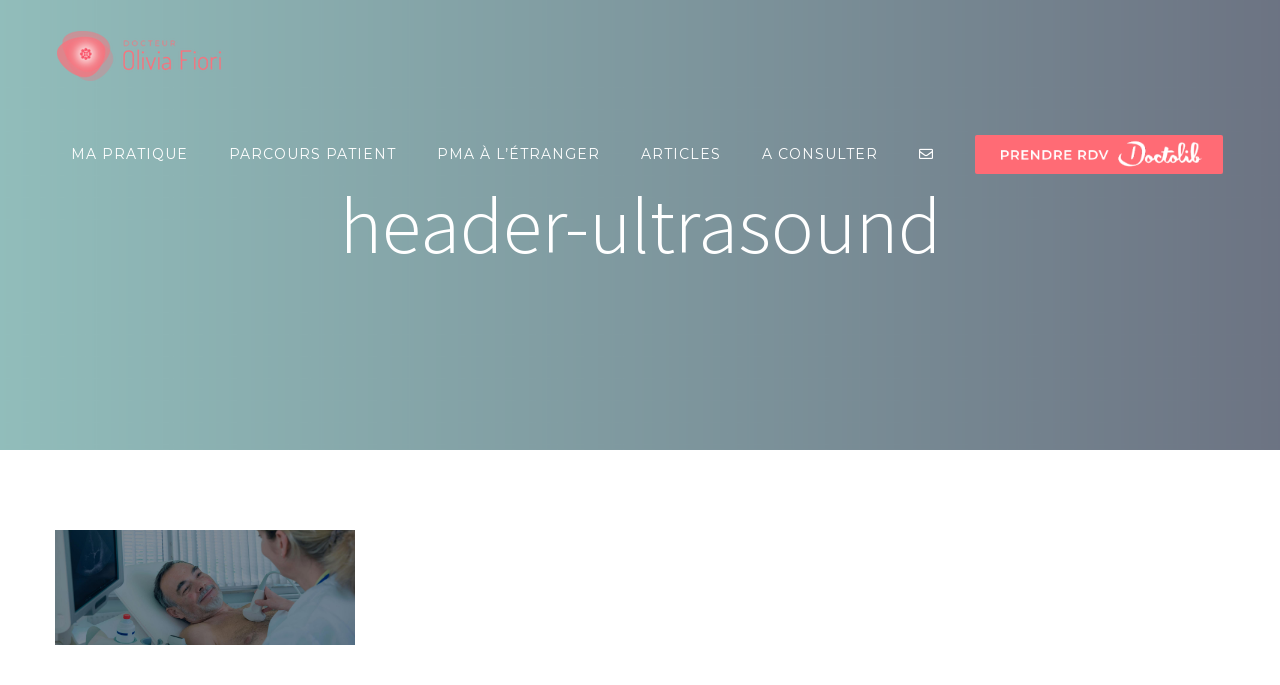

--- FILE ---
content_type: text/html; charset=UTF-8
request_url: https://docteur-olivia-fiori.fr/header-ultrasound/
body_size: 11949
content:

<!DOCTYPE html>
<html class="avada-html-layout-wide avada-html-header-position-top avada-header-color-not-opaque" dir="ltr" lang="fr-FR"
	prefix="og: https://ogp.me/ns#"  prefix="og: http://ogp.me/ns# fb: http://ogp.me/ns/fb#">
<head>
	<meta http-equiv="X-UA-Compatible" content="IE=edge" />
	<meta http-equiv="Content-Type" content="text/html; charset=utf-8"/>
	<meta name="viewport" content="width=device-width, initial-scale=1" />
	<title>header-ultrasound | Docteur Olivia Fiori</title>

		<!-- All in One SEO 4.3.5.1 - aioseo.com -->
		<meta name="robots" content="max-image-preview:large" />
		<link rel="canonical" href="https://docteur-olivia-fiori.fr/header-ultrasound/" />
		<meta name="generator" content="All in One SEO (AIOSEO) 4.3.5.1 " />
		<meta property="og:locale" content="fr_FR" />
		<meta property="og:site_name" content="Docteur Olivia Fiori  | Spécialiste PMA sur Vitry-sur-Seine" />
		<meta property="og:type" content="article" />
		<meta property="og:title" content="header-ultrasound | Docteur Olivia Fiori" />
		<meta property="og:url" content="https://docteur-olivia-fiori.fr/header-ultrasound/" />
		<meta property="article:published_time" content="2016-01-16T17:13:45+00:00" />
		<meta property="article:modified_time" content="2016-01-16T17:13:45+00:00" />
		<meta name="twitter:card" content="summary" />
		<meta name="twitter:title" content="header-ultrasound | Docteur Olivia Fiori" />
		<script type="application/ld+json" class="aioseo-schema">
			{"@context":"https:\/\/schema.org","@graph":[{"@type":"BreadcrumbList","@id":"https:\/\/docteur-olivia-fiori.fr\/header-ultrasound\/#breadcrumblist","itemListElement":[{"@type":"ListItem","@id":"https:\/\/docteur-olivia-fiori.fr\/#listItem","position":1,"item":{"@type":"WebPage","@id":"https:\/\/docteur-olivia-fiori.fr\/","name":"Accueil","description":"Sp\u00e9cialiste PMA sur Vitry-sur-Seine","url":"https:\/\/docteur-olivia-fiori.fr\/"},"nextItem":"https:\/\/docteur-olivia-fiori.fr\/header-ultrasound\/#listItem"},{"@type":"ListItem","@id":"https:\/\/docteur-olivia-fiori.fr\/header-ultrasound\/#listItem","position":2,"item":{"@type":"WebPage","@id":"https:\/\/docteur-olivia-fiori.fr\/header-ultrasound\/","name":"header-ultrasound","url":"https:\/\/docteur-olivia-fiori.fr\/header-ultrasound\/"},"previousItem":"https:\/\/docteur-olivia-fiori.fr\/#listItem"}]},{"@type":"ItemPage","@id":"https:\/\/docteur-olivia-fiori.fr\/header-ultrasound\/#itempage","url":"https:\/\/docteur-olivia-fiori.fr\/header-ultrasound\/","name":"header-ultrasound | Docteur Olivia Fiori","inLanguage":"fr-FR","isPartOf":{"@id":"https:\/\/docteur-olivia-fiori.fr\/#website"},"breadcrumb":{"@id":"https:\/\/docteur-olivia-fiori.fr\/header-ultrasound\/#breadcrumblist"},"author":{"@id":"https:\/\/docteur-olivia-fiori.fr\/author\/mediglobal\/#author"},"creator":{"@id":"https:\/\/docteur-olivia-fiori.fr\/author\/mediglobal\/#author"},"datePublished":"2016-01-16T17:13:45+01:00","dateModified":"2016-01-16T17:13:45+01:00"},{"@type":"Organization","@id":"https:\/\/docteur-olivia-fiori.fr\/#organization","name":"Docteur Olivia Fiori","url":"https:\/\/docteur-olivia-fiori.fr\/","logo":{"@type":"ImageObject","url":"https:\/\/docteur-olivia-fiori.fr\/wp-content\/uploads\/2020\/04\/Logo-footer@2x.png","@id":"https:\/\/docteur-olivia-fiori.fr\/#organizationLogo","width":430,"height":508,"caption":"Docteur Olivia Fiori sp\u00e9cialiste PMA sur Vitry."},"image":{"@id":"https:\/\/docteur-olivia-fiori.fr\/#organizationLogo"}},{"@type":"Person","@id":"https:\/\/docteur-olivia-fiori.fr\/author\/mediglobal\/#author","url":"https:\/\/docteur-olivia-fiori.fr\/author\/mediglobal\/","name":"MEDIGLOBAL","image":{"@type":"ImageObject","@id":"https:\/\/docteur-olivia-fiori.fr\/header-ultrasound\/#authorImage","url":"https:\/\/secure.gravatar.com\/avatar\/a733b514396c2088367cbbf9f85316c0?s=96&d=mm&r=g","width":96,"height":96,"caption":"MEDIGLOBAL"}},{"@type":"WebSite","@id":"https:\/\/docteur-olivia-fiori.fr\/#website","url":"https:\/\/docteur-olivia-fiori.fr\/","name":"Docteur Olivia Fiori","description":"Sp\u00e9cialiste PMA sur Vitry-sur-Seine","inLanguage":"fr-FR","publisher":{"@id":"https:\/\/docteur-olivia-fiori.fr\/#organization"}}]}
		</script>
		<!-- All in One SEO -->

<link rel='dns-prefetch' href='//s.w.org' />
<link rel="alternate" type="application/rss+xml" title="Docteur Olivia Fiori  &raquo; Flux" href="https://docteur-olivia-fiori.fr/feed/" />
<link rel="alternate" type="application/rss+xml" title="Docteur Olivia Fiori  &raquo; Flux des commentaires" href="https://docteur-olivia-fiori.fr/comments/feed/" />
		
		
		
		
				<link rel="alternate" type="application/rss+xml" title="Docteur Olivia Fiori  &raquo; header-ultrasound Flux des commentaires" href="https://docteur-olivia-fiori.fr/feed/?attachment_id=258" />

		<meta property="og:title" content="header-ultrasound"/>
		<meta property="og:type" content="article"/>
		<meta property="og:url" content="https://docteur-olivia-fiori.fr/header-ultrasound/"/>
		<meta property="og:site_name" content="Docteur Olivia Fiori "/>
		<meta property="og:description" content=""/>

									<meta property="og:image" content="https://docteur-olivia-fiori.fr/wp-content/uploads/2020/04/Docteur_Fiori_Gynecologue_PMA.png"/>
									<script type="text/javascript">
			window._wpemojiSettings = {"baseUrl":"https:\/\/s.w.org\/images\/core\/emoji\/13.1.0\/72x72\/","ext":".png","svgUrl":"https:\/\/s.w.org\/images\/core\/emoji\/13.1.0\/svg\/","svgExt":".svg","source":{"concatemoji":"https:\/\/docteur-olivia-fiori.fr\/wp-includes\/js\/wp-emoji-release.min.js?ver=5.8.12"}};
			!function(e,a,t){var n,r,o,i=a.createElement("canvas"),p=i.getContext&&i.getContext("2d");function s(e,t){var a=String.fromCharCode;p.clearRect(0,0,i.width,i.height),p.fillText(a.apply(this,e),0,0);e=i.toDataURL();return p.clearRect(0,0,i.width,i.height),p.fillText(a.apply(this,t),0,0),e===i.toDataURL()}function c(e){var t=a.createElement("script");t.src=e,t.defer=t.type="text/javascript",a.getElementsByTagName("head")[0].appendChild(t)}for(o=Array("flag","emoji"),t.supports={everything:!0,everythingExceptFlag:!0},r=0;r<o.length;r++)t.supports[o[r]]=function(e){if(!p||!p.fillText)return!1;switch(p.textBaseline="top",p.font="600 32px Arial",e){case"flag":return s([127987,65039,8205,9895,65039],[127987,65039,8203,9895,65039])?!1:!s([55356,56826,55356,56819],[55356,56826,8203,55356,56819])&&!s([55356,57332,56128,56423,56128,56418,56128,56421,56128,56430,56128,56423,56128,56447],[55356,57332,8203,56128,56423,8203,56128,56418,8203,56128,56421,8203,56128,56430,8203,56128,56423,8203,56128,56447]);case"emoji":return!s([10084,65039,8205,55357,56613],[10084,65039,8203,55357,56613])}return!1}(o[r]),t.supports.everything=t.supports.everything&&t.supports[o[r]],"flag"!==o[r]&&(t.supports.everythingExceptFlag=t.supports.everythingExceptFlag&&t.supports[o[r]]);t.supports.everythingExceptFlag=t.supports.everythingExceptFlag&&!t.supports.flag,t.DOMReady=!1,t.readyCallback=function(){t.DOMReady=!0},t.supports.everything||(n=function(){t.readyCallback()},a.addEventListener?(a.addEventListener("DOMContentLoaded",n,!1),e.addEventListener("load",n,!1)):(e.attachEvent("onload",n),a.attachEvent("onreadystatechange",function(){"complete"===a.readyState&&t.readyCallback()})),(n=t.source||{}).concatemoji?c(n.concatemoji):n.wpemoji&&n.twemoji&&(c(n.twemoji),c(n.wpemoji)))}(window,document,window._wpemojiSettings);
		</script>
		<style type="text/css">
img.wp-smiley,
img.emoji {
	display: inline !important;
	border: none !important;
	box-shadow: none !important;
	height: 1em !important;
	width: 1em !important;
	margin: 0 .07em !important;
	vertical-align: -0.1em !important;
	background: none !important;
	padding: 0 !important;
}
</style>
	<link rel='stylesheet' id='rs-plugin-settings-css'  href='https://docteur-olivia-fiori.fr/wp-content/plugins/revslider/public/assets/css/rs6.css?ver=6.2.2' type='text/css' media='all' />
<style id='rs-plugin-settings-inline-css' type='text/css'>
#rs-demo-id {}
</style>
<link rel='stylesheet' id='avada-stylesheet-css'  href='https://docteur-olivia-fiori.fr/wp-content/themes/Avada/assets/css/style.min.css?ver=6.2.2' type='text/css' media='all' />
<!--[if IE]>
<link rel='stylesheet' id='avada-IE-css'  href='https://docteur-olivia-fiori.fr/wp-content/themes/Avada/assets/css/ie.min.css?ver=6.2.2' type='text/css' media='all' />
<style id='avada-IE-inline-css' type='text/css'>
.avada-select-parent .select-arrow{background-color:rgba(255,255,255,0)}
.select-arrow{background-color:rgba(255,255,255,0)}
</style>
<![endif]-->
<link rel='stylesheet' id='fusion-dynamic-css-css'  href='https://docteur-olivia-fiori.fr/wp-content/uploads/fusion-styles/b6571073508318b85698414b9c807121.min.css?ver=2.2.2' type='text/css' media='all' />
<script type='text/javascript' src='https://docteur-olivia-fiori.fr/wp-includes/js/jquery/jquery.min.js?ver=3.6.0' id='jquery-core-js'></script>
<script type='text/javascript' src='https://docteur-olivia-fiori.fr/wp-includes/js/jquery/jquery-migrate.min.js?ver=3.3.2' id='jquery-migrate-js'></script>
<script type='text/javascript' src='https://docteur-olivia-fiori.fr/wp-content/plugins/revslider/public/assets/js/rbtools.min.js?ver=6.0' id='tp-tools-js'></script>
<script type='text/javascript' src='https://docteur-olivia-fiori.fr/wp-content/plugins/revslider/public/assets/js/rs6.min.js?ver=6.2.2' id='revmin-js'></script>
<script type='text/javascript' id='wpgmza_data-js-extra'>
/* <![CDATA[ */
var wpgmza_google_api_status = {"message":"User consent not given","code":"USER_CONSENT_NOT_GIVEN"};
/* ]]> */
</script>
<script type='text/javascript' src='https://docteur-olivia-fiori.fr/wp-content/plugins/wp-google-maps/wpgmza_data.js?ver=5.8.12' id='wpgmza_data-js'></script>
<link rel="https://api.w.org/" href="https://docteur-olivia-fiori.fr/wp-json/" /><link rel="alternate" type="application/json" href="https://docteur-olivia-fiori.fr/wp-json/wp/v2/media/258" /><link rel="EditURI" type="application/rsd+xml" title="RSD" href="https://docteur-olivia-fiori.fr/xmlrpc.php?rsd" />
<link rel="wlwmanifest" type="application/wlwmanifest+xml" href="https://docteur-olivia-fiori.fr/wp-includes/wlwmanifest.xml" /> 
<meta name="generator" content="WordPress 5.8.12" />
<link rel='shortlink' href='https://docteur-olivia-fiori.fr/?p=258' />
<link rel="alternate" type="application/json+oembed" href="https://docteur-olivia-fiori.fr/wp-json/oembed/1.0/embed?url=https%3A%2F%2Fdocteur-olivia-fiori.fr%2Fheader-ultrasound%2F" />
<link rel="alternate" type="text/xml+oembed" href="https://docteur-olivia-fiori.fr/wp-json/oembed/1.0/embed?url=https%3A%2F%2Fdocteur-olivia-fiori.fr%2Fheader-ultrasound%2F&#038;format=xml" />
<style type="text/css" id="css-fb-visibility">@media screen and (max-width: 640px){body:not(.fusion-builder-ui-wireframe) .fusion-no-small-visibility{display:none !important;}}@media screen and (min-width: 641px) and (max-width: 1024px){body:not(.fusion-builder-ui-wireframe) .fusion-no-medium-visibility{display:none !important;}}@media screen and (min-width: 1025px){body:not(.fusion-builder-ui-wireframe) .fusion-no-large-visibility{display:none !important;}}</style><style type="text/css">.recentcomments a{display:inline !important;padding:0 !important;margin:0 !important;}</style><meta name="generator" content="Powered by Slider Revolution 6.2.2 - responsive, Mobile-Friendly Slider Plugin for WordPress with comfortable drag and drop interface." />
<link rel="icon" href="https://docteur-olivia-fiori.fr/wp-content/uploads/2020/04/cropped-Docteur_Fiori_Gynécologue_PMA-32x32.jpg" sizes="32x32" />
<link rel="icon" href="https://docteur-olivia-fiori.fr/wp-content/uploads/2020/04/cropped-Docteur_Fiori_Gynécologue_PMA-192x192.jpg" sizes="192x192" />
<link rel="apple-touch-icon" href="https://docteur-olivia-fiori.fr/wp-content/uploads/2020/04/cropped-Docteur_Fiori_Gynécologue_PMA-180x180.jpg" />
<meta name="msapplication-TileImage" content="https://docteur-olivia-fiori.fr/wp-content/uploads/2020/04/cropped-Docteur_Fiori_Gynécologue_PMA-270x270.jpg" />
<script type="text/javascript">function setREVStartSize(e){			
			try {								
				var pw = document.getElementById(e.c).parentNode.offsetWidth,
					newh;
				pw = pw===0 || isNaN(pw) ? window.innerWidth : pw;
				e.tabw = e.tabw===undefined ? 0 : parseInt(e.tabw);
				e.thumbw = e.thumbw===undefined ? 0 : parseInt(e.thumbw);
				e.tabh = e.tabh===undefined ? 0 : parseInt(e.tabh);
				e.thumbh = e.thumbh===undefined ? 0 : parseInt(e.thumbh);
				e.tabhide = e.tabhide===undefined ? 0 : parseInt(e.tabhide);
				e.thumbhide = e.thumbhide===undefined ? 0 : parseInt(e.thumbhide);
				e.mh = e.mh===undefined || e.mh=="" || e.mh==="auto" ? 0 : parseInt(e.mh,0);		
				if(e.layout==="fullscreen" || e.l==="fullscreen") 						
					newh = Math.max(e.mh,window.innerHeight);				
				else{					
					e.gw = Array.isArray(e.gw) ? e.gw : [e.gw];
					for (var i in e.rl) if (e.gw[i]===undefined || e.gw[i]===0) e.gw[i] = e.gw[i-1];					
					e.gh = e.el===undefined || e.el==="" || (Array.isArray(e.el) && e.el.length==0)? e.gh : e.el;
					e.gh = Array.isArray(e.gh) ? e.gh : [e.gh];
					for (var i in e.rl) if (e.gh[i]===undefined || e.gh[i]===0) e.gh[i] = e.gh[i-1];
										
					var nl = new Array(e.rl.length),
						ix = 0,						
						sl;					
					e.tabw = e.tabhide>=pw ? 0 : e.tabw;
					e.thumbw = e.thumbhide>=pw ? 0 : e.thumbw;
					e.tabh = e.tabhide>=pw ? 0 : e.tabh;
					e.thumbh = e.thumbhide>=pw ? 0 : e.thumbh;					
					for (var i in e.rl) nl[i] = e.rl[i]<window.innerWidth ? 0 : e.rl[i];
					sl = nl[0];									
					for (var i in nl) if (sl>nl[i] && nl[i]>0) { sl = nl[i]; ix=i;}															
					var m = pw>(e.gw[ix]+e.tabw+e.thumbw) ? 1 : (pw-(e.tabw+e.thumbw)) / (e.gw[ix]);					

					newh =  (e.type==="carousel" && e.justify==="true" ? e.gh[ix] : (e.gh[ix] * m)) + (e.tabh + e.thumbh);
				}			
				
				if(window.rs_init_css===undefined) window.rs_init_css = document.head.appendChild(document.createElement("style"));					
				document.getElementById(e.c).height = newh;
				window.rs_init_css.innerHTML += "#"+e.c+"_wrapper { height: "+newh+"px }";				
			} catch(e){
				console.log("Failure at Presize of Slider:" + e)
			}					   
		  };</script>
		<script type="text/javascript">
			var doc = document.documentElement;
			doc.setAttribute( 'data-useragent', navigator.userAgent );
		</script>
		
	</head>

<body data-rsssl=1 class="attachment attachment-template-default single single-attachment postid-258 attachmentid-258 attachment-jpeg fusion-image-hovers fusion-pagination-sizing fusion-button_size-xlarge fusion-button_type-flat fusion-button_span-yes avada-image-rollover-circle-yes avada-image-rollover-yes avada-image-rollover-direction-center_vertical fusion-body ltr fusion-sticky-header no-tablet-sticky-header no-mobile-sticky-header fusion-disable-outline fusion-sub-menu-fade mobile-logo-pos-left layout-wide-mode avada-has-boxed-modal-shadow-none layout-scroll-offset-full avada-has-zero-margin-offset-top fusion-top-header menu-text-align-center mobile-menu-design-modern fusion-show-pagination-text fusion-header-layout-v1 avada-responsive avada-footer-fx-none avada-menu-highlight-style-bar fusion-search-form-classic fusion-main-menu-search-dropdown fusion-avatar-square avada-dropdown-styles avada-blog-layout-grid avada-blog-archive-layout-grid avada-header-shadow-no avada-menu-icon-position-left avada-has-megamenu-shadow avada-has-mainmenu-dropdown-divider avada-has-header-100-width avada-has-pagetitle-bg-full avada-has-100-footer avada-has-breadcrumb-mobile-hidden avada-has-titlebar-bar_and_content avada-has-header-bg-image avada-header-bg-repeat avada-has-header-bg-parallax avada-has-pagination-padding avada-flyout-menu-direction-fade avada-ec-views-v1" >
		<a class="skip-link screen-reader-text" href="#content">Skip to content</a>

	<div id="boxed-wrapper">
		<div class="fusion-sides-frame"></div>
		<div id="wrapper" class="fusion-wrapper">
			<div id="home" style="position:relative;top:-1px;"></div>
			
			<header class="fusion-header-wrapper">
				<div class="fusion-header-v1 fusion-logo-alignment fusion-logo-left fusion-sticky-menu- fusion-sticky-logo-1 fusion-mobile-logo-  fusion-mobile-menu-design-modern">
					<div class="fusion-header-sticky-height"></div>
<div class="fusion-header">
	<div class="fusion-row">
					<div class="fusion-logo" data-margin-top="31px" data-margin-bottom="31px" data-margin-left="0px" data-margin-right="0px">
			<a class="fusion-logo-link"  href="https://docteur-olivia-fiori.fr/" >

						<!-- standard logo -->
			<img src="https://docteur-olivia-fiori.fr/wp-content/uploads/2020/04/Docteur_Fiori_Gynecologue_PMA.png" srcset="https://docteur-olivia-fiori.fr/wp-content/uploads/2020/04/Docteur_Fiori_Gynecologue_PMA.png 1x, https://docteur-olivia-fiori.fr/wp-content/uploads/2020/04/Docteur_Fiori_specialiste_PMA.png 2x" width="164" height="50" style="max-height:50px;height:auto;" alt="Docteur Olivia Fiori  Logo" data-retina_logo_url="https://docteur-olivia-fiori.fr/wp-content/uploads/2020/04/Docteur_Fiori_specialiste_PMA.png" class="fusion-standard-logo" />

			
											<!-- sticky header logo -->
				<img src="https://docteur-olivia-fiori.fr/wp-content/uploads/2020/04/Docteur_Fiori_Gynecologue_PMA.png" srcset="https://docteur-olivia-fiori.fr/wp-content/uploads/2020/04/Docteur_Fiori_Gynecologue_PMA.png 1x, https://docteur-olivia-fiori.fr/wp-content/uploads/2020/04/Docteur_Fiori_specialiste_PMA.png 2x" width="164" height="50" style="max-height:50px;height:auto;" alt="Docteur Olivia Fiori  Logo" data-retina_logo_url="https://docteur-olivia-fiori.fr/wp-content/uploads/2020/04/Docteur_Fiori_specialiste_PMA.png" class="fusion-sticky-logo" />
					</a>
		</div>		<nav class="fusion-main-menu" aria-label="Main Menu"><ul id="menu-health-main-menu" class="fusion-menu"><li  id="menu-item-1015"  class="menu-item menu-item-type-custom menu-item-object-custom menu-item-has-children menu-item-1015 fusion-dropdown-menu"  data-item-id="1015"><a  href="#" class="fusion-bar-highlight"><span class="menu-text">MA PRATIQUE</span></a><ul class="sub-menu"><li  id="menu-item-1018"  class="menu-item menu-item-type-post_type menu-item-object-page menu-item-1018 fusion-dropdown-submenu" ><a  href="https://docteur-olivia-fiori.fr/presentation-du-medecin/" class="fusion-bar-highlight"><span>Présentation du Médecin</span></a></li><li  id="menu-item-1017"  class="menu-item menu-item-type-post_type menu-item-object-page menu-item-1017 fusion-dropdown-submenu" ><a  href="https://docteur-olivia-fiori.fr/presentation-de-lactivite/" class="fusion-bar-highlight"><span>Présentation de l’activité</span></a></li><li  id="menu-item-1016"  class="menu-item menu-item-type-post_type menu-item-object-page menu-item-1016 fusion-dropdown-submenu" ><a  href="https://docteur-olivia-fiori.fr/le-cabinet-de-consultation/" class="fusion-bar-highlight"><span>Le cabinet de consultation</span></a></li><li  id="menu-item-2091"  class="menu-item menu-item-type-post_type menu-item-object-page menu-item-has-children menu-item-2091 fusion-dropdown-submenu" ><a  href="https://docteur-olivia-fiori.fr/venir-en-consultation/" class="fusion-bar-highlight"><span>Venir en consultation</span></a><ul class="sub-menu"><li  id="menu-item-2194"  class="menu-item menu-item-type-custom menu-item-object-custom menu-item-2194" ><a  href="https://docteur-olivia-fiori.fr/wp-content/uploads/2020/09/Questionnair-patient.pdf" class="fusion-bar-highlight"><span><span class="fusion-megamenu-icon"><i class="glyphicon fa-tasks fas"></i></span>Télécharger questionnaire de première consultation</span></a></li></ul></li></ul></li><li  id="menu-item-1019"  class="menu-item menu-item-type-custom menu-item-object-custom menu-item-has-children menu-item-1019 fusion-dropdown-menu"  data-item-id="1019"><a  href="#" class="fusion-bar-highlight"><span class="menu-text">PARCOURS PATIENT</span></a><ul class="sub-menu"><li  id="menu-item-1024"  class="menu-item menu-item-type-post_type menu-item-object-page menu-item-has-children menu-item-1024 fusion-dropdown-submenu" ><a  href="https://docteur-olivia-fiori.fr/exploration-du-couple-infertile/" class="fusion-bar-highlight"><span>Exploration du couple infertile</span></a><ul class="sub-menu"><li  id="menu-item-1408"  class="menu-item menu-item-type-post_type menu-item-object-page menu-item-1408" ><a  href="https://docteur-olivia-fiori.fr/exploration-feminine/" class="fusion-bar-highlight"><span><span class="fusion-megamenu-icon"><i class="glyphicon fa-venus fas"></i></span>exploration-feminine</span></a></li><li  id="menu-item-1409"  class="menu-item menu-item-type-post_type menu-item-object-page menu-item-1409" ><a  href="https://docteur-olivia-fiori.fr/exploration-masculine/" class="fusion-bar-highlight"><span><span class="fusion-megamenu-icon"><i class="glyphicon fa-mars fas"></i></span>Exploration masculine</span></a></li></ul></li><li  id="menu-item-1248"  class="menu-item menu-item-type-post_type menu-item-object-page menu-item-1248 fusion-dropdown-submenu" ><a  href="https://docteur-olivia-fiori.fr/etapes-de-la-prise-en-charge/" class="fusion-bar-highlight"><span>Etapes de la prise en charge</span></a></li><li  id="menu-item-1621"  class="menu-item menu-item-type-custom menu-item-object-custom menu-item-has-children menu-item-1621 fusion-dropdown-submenu" ><a  href="#" class="fusion-bar-highlight"><span>Traitements de l’infertilité</span></a><ul class="sub-menu"><li  id="menu-item-1614"  class="menu-item menu-item-type-post_type menu-item-object-page menu-item-has-children menu-item-1614" ><a  href="https://docteur-olivia-fiori.fr/les-differentes-molecules-utilisees/" class="fusion-bar-highlight"><span>Les molécules</span></a><ul class="sub-menu"><li  id="menu-item-1620"  class="menu-item menu-item-type-post_type menu-item-object-page menu-item-1620" ><a  href="https://docteur-olivia-fiori.fr/tutoriel-prise-des-traitements/" class="fusion-bar-highlight"><span>Modalités d&rsquo;administration</span></a></li></ul></li><li  id="menu-item-1827"  class="menu-item menu-item-type-post_type menu-item-object-page menu-item-1827" ><a  href="https://docteur-olivia-fiori.fr/stimulation-ovarienne/" class="fusion-bar-highlight"><span>Stimulation ovarienne</span></a></li><li  id="menu-item-1866"  class="menu-item menu-item-type-post_type menu-item-object-page menu-item-1866" ><a  href="https://docteur-olivia-fiori.fr/insemination-intra-uterine/" class="fusion-bar-highlight"><span>Insémination intra utérine</span></a></li><li  id="menu-item-1843"  class="menu-item menu-item-type-post_type menu-item-object-page menu-item-1843" ><a  href="https://docteur-olivia-fiori.fr/fecondation-in-vitro/" class="fusion-bar-highlight"><span>Fécondation in Vitro</span></a></li><li  id="menu-item-1828"  class="menu-item menu-item-type-post_type menu-item-object-page menu-item-1828" ><a  href="https://docteur-olivia-fiori.fr/transfert-dembryons-congeles/" class="fusion-bar-highlight"><span>Transfert d’embryons congelés</span></a></li></ul></li><li  id="menu-item-1021"  class="menu-item menu-item-type-post_type menu-item-object-page menu-item-has-children menu-item-1021 fusion-dropdown-submenu" ><a  href="https://docteur-olivia-fiori.fr/reunions-dinformations/" class="fusion-bar-highlight"><span>Réunions d’informations</span></a><ul class="sub-menu"><li  id="menu-item-1608"  class="menu-item menu-item-type-custom menu-item-object-custom menu-item-1608" ><a  href="https://forms.office.com/Pages/ResponsePage.aspx?id=Kd5a6PUcHEGjOGrusukMjE2uEFELyv5KrawiQamiHhJUMVo2U0lEMVg2NUk1V1FMNU5KNTYwUkc2QyQlQCN0PWcu&#038;qrcode=true" class="fusion-bar-highlight"><span><span class="fusion-megamenu-icon"><i class="glyphicon fa-user-check fas"></i></span>Inscription réunions d&rsquo;informations</span></a></li></ul></li><li  id="menu-item-1020"  class="menu-item menu-item-type-post_type menu-item-object-page menu-item-1020 fusion-dropdown-submenu" ><a  href="https://docteur-olivia-fiori.fr/f-a-q/" class="fusion-bar-highlight"><span>F.A.Q</span></a></li></ul></li><li  id="menu-item-2621"  class="menu-item menu-item-type-custom menu-item-object-custom menu-item-has-children menu-item-2621 fusion-dropdown-menu"  data-item-id="2621"><a  href="#" class="fusion-bar-highlight"><span class="menu-text">PMA À L&rsquo;ÉTRANGER</span></a><ul class="sub-menu"><li  id="menu-item-2624"  class="menu-item menu-item-type-post_type menu-item-object-page menu-item-2624 fusion-dropdown-submenu" ><a  href="https://docteur-olivia-fiori.fr/pma-a-letranger/" class="fusion-bar-highlight"><span>Une pratique légale élargie</span></a></li><li  id="menu-item-2623"  class="menu-item menu-item-type-post_type menu-item-object-page menu-item-2623 fusion-dropdown-submenu" ><a  href="https://docteur-olivia-fiori.fr/pma-ce-que-dit-la-loi/" class="fusion-bar-highlight"><span>Ce que dit la loi</span></a></li><li  id="menu-item-2622"  class="menu-item menu-item-type-post_type menu-item-object-page menu-item-2622 fusion-dropdown-submenu" ><a  href="https://docteur-olivia-fiori.fr/remboursement-des-soins-damp-realises-a-letranger/" class="fusion-bar-highlight"><span>Remboursement des soins</span></a></li></ul></li><li  id="menu-item-16"  class="menu-item menu-item-type-post_type menu-item-object-page menu-item-16"  data-item-id="16"><a  href="https://docteur-olivia-fiori.fr/articles/" class="fusion-bar-highlight"><span class="menu-text">ARTICLES</span></a></li><li  id="menu-item-1622"  class="menu-item menu-item-type-custom menu-item-object-custom menu-item-has-children menu-item-1622 fusion-dropdown-menu"  data-item-id="1622"><a  href="#" class="fusion-bar-highlight"><span class="menu-text">A CONSULTER</span></a><ul class="sub-menu"><li  id="menu-item-1027"  class="menu-item menu-item-type-post_type menu-item-object-page menu-item-1027 fusion-dropdown-submenu" ><a  href="https://docteur-olivia-fiori.fr/lien-utiles/" class="fusion-bar-highlight"><span><span class="fusion-megamenu-icon"><i class="glyphicon fa-link fas"></i></span>LIENS UTILES</span></a></li><li  id="menu-item-1625"  class="menu-item menu-item-type-post_type menu-item-object-page menu-item-1625 fusion-dropdown-submenu" ><a  href="https://docteur-olivia-fiori.fr/documents-a-telecharger/" class="fusion-bar-highlight"><span><span class="fusion-megamenu-icon"><i class="glyphicon fa-file-pdf fas"></i></span>PDF À TÉLÉCHARGER</span></a></li></ul></li><li  id="menu-item-1028"  class="menu-item menu-item-type-post_type menu-item-object-page menu-item-1028"  data-item-id="1028"><a  href="https://docteur-olivia-fiori.fr/make-appointment/" class="fusion-bar-highlight"><span class="menu-text"><i class="fa fa-envelope-o" aria-hidden="true"></i></span></a></li><li  id="menu-item-1172"  class="menu-item menu-item-type-custom menu-item-object-custom menu-item-1172"  data-item-id="1172"><a  href="https://www.doctolib.fr/gynecologue-obstetricien/vitry-sur-seine/olivia-fiori" class="fusion-bar-highlight"><span class="menu-text"><img src="https://docteur-olivia-fiori.fr/wp-content/uploads/2020/05/RDV_doctolib_bt.png" width="" style="padding-right: 0px; border-radius: 2px;" /></span></a></li></ul></nav>	<div class="fusion-mobile-menu-icons">
							<a href="#" class="fusion-icon fusion-icon-bars" aria-label="Toggle mobile menu" aria-expanded="false"></a>
		
		
		
			</div>

<nav class="fusion-mobile-nav-holder fusion-mobile-menu-text-align-left" aria-label="Main Menu Mobile"></nav>

					</div>
</div>
				</div>
				<div class="fusion-clearfix"></div>
			</header>
						
			
		<div id="sliders-container">
					</div>
				
			
			<div class="avada-page-titlebar-wrapper">
				<div class="fusion-page-title-bar fusion-page-title-bar-breadcrumbs fusion-page-title-bar-center">
	<div class="fusion-page-title-row">
		<div class="fusion-page-title-wrapper">
			<div class="fusion-page-title-captions">

																			<h1 class="entry-title">header-ultrasound</h1>

									
													
			</div>

			
		</div>
	</div>
</div>
			</div>

						<main id="main" class="clearfix ">
				<div class="fusion-row" style="">

<section id="content" style="width: 100%;">
	
					<article id="post-258" class="post post-258 attachment type-attachment status-inherit hentry">
										<span class="entry-title" style="display: none;">header-ultrasound</span>
			
				
						<div class="post-content">
				<p class="attachment"><a data-rel="iLightbox[postimages]" data-title="" data-caption="" href='https://docteur-olivia-fiori.fr/wp-content/uploads/2016/01/header-ultrasound.jpg'><img width="300" height="115" src="https://docteur-olivia-fiori.fr/wp-content/uploads/2016/01/header-ultrasound.jpg" class="attachment-medium size-medium" alt="" loading="lazy" /></a></p>
							</div>

												<span class="vcard rich-snippet-hidden"><span class="fn"><a href="https://docteur-olivia-fiori.fr/author/mediglobal/" title="Articles par MEDIGLOBAL" rel="author">MEDIGLOBAL</a></span></span><span class="updated rich-snippet-hidden">2016-01-16T17:13:45+01:00</span>																								
																	</article>
	</section>
						
					</div>  <!-- fusion-row -->
				</main>  <!-- #main -->
				
				
								
					
		<div class="fusion-footer">
					
	<footer class="fusion-footer-widget-area fusion-widget-area">
		<div class="fusion-row">
			<div class="fusion-columns fusion-columns-3 fusion-widget-area">
				
																									<div class="fusion-column col-lg-4 col-md-4 col-sm-4">
							<section id="text-2" class="fusion-footer-widget-column widget widget_text" style="border-style: solid;border-color:transparent;border-width:0px;">			<div class="textwidget"><center><p style="margin-top:0;"><a href="https://theme-fusion.com/avada/health/" aria-label="home"><img src="https://docteur-olivia-fiori.fr/wp-content/uploads/2020/04/Docteur_Olivia_Fiori_specialiste_PMA_vitry-copie.png" alt="" /></a></p></center>




</div>
		<div style="clear:both;"></div></section>																					</div>
																										<div class="fusion-column col-lg-4 col-md-4 col-sm-4">
							<section id="text-4" class="fusion-footer-widget-column widget widget_text" style="border-style: solid;border-color:transparent;border-width:0px;"><h4 class="widget-title">CONTACT</h4>			<div class="textwidget"><div class="fusion-sep-clear"></div><div class="fusion-separator sep-single sep-solid" style="border-color:#a4d8d0;border-top-width:2px;margin-top:0px;margin-bottom:30px;width:100%;max-width:40px;"></div>

<ul class="fusion-checklist fusion-checklist-1" style="font-size:16px;line-height:27.2px;"><li class="fusion-li-item"><span style="height:27.2px;width:27.2px;margin-right:11.2px;" class="icon-wrapper circle-no"><i class="fusion-li-icon fa fa-map-marker" style="color:#a4d8d0;"></i></span><div class="fusion-li-item-content" style="margin-left:38.4px;">Hopital privé de Vitry &#8211; Centre Pasteur </br>22 rue de la petite saussaie 94400 vitry-sur-seine</div></li>

<li class="fusion-li-item"><span style="height:27.2px;width:27.2px;margin-right:11.2px;" class="icon-wrapper circle-no"><i class="fusion-li-icon fa fa-phone" style="color:#a4d8d0;"></i></span><div class="fusion-li-item-content" style="margin-left:38.4px;">01.84.23.87.45</div></li>

<li class="fusion-li-item"><span style="height:27.2px;width:27.2px;margin-right:11.2px;" class="icon-wrapper circle-no"><i class="fusion-li-icon fa fa-fax" style="color:#a4d8d0;"></i></span><div class="fusion-li-item-content" style="margin-left:38.4px;">01.83.62.49.45</div></li>

<li class="fusion-li-item"><span style="height:27.2px;width:27.2px;margin-right:11.2px;" class="icon-wrapper circle-no"><i class="fusion-li-icon fa fa-bus" style="color:#a4d8d0;"></i></span><div class="fusion-li-item-content" style="margin-left:38.4px;">Charles Infroit (ligne 183)</div></li>

<li class="fusion-li-item"><span style="height:27.2px;width:27.2px;margin-right:11.2px;" class="icon-wrapper circle-no"><i class="fusion-li-icon fa fa-bus" style="color:#a4d8d0;"></i></span><div class="fusion-li-item-content" style="margin-left:38.4px;">Musee Mac-Val (lignes 172 et 180)</div></li>

</ul>

<div class="fusion-sep-clear"></div><div class="fusion-separator fusion-full-width-sep sep-none" style="margin-left: auto;margin-right: auto;margin-top:30px;"></div>
<p class="p1"></p></div>
		<div style="clear:both;"></div></section>																					</div>
																										<div class="fusion-column fusion-column-last col-lg-4 col-md-4 col-sm-4">
							<section id="text-3" class="fusion-footer-widget-column widget widget_text" style="border-style: solid;border-color:transparent;border-width:0px;"><h4 class="widget-title">PARCOURS PATIENT</h4>			<div class="textwidget"><div class="fusion-sep-clear"></div><div class="fusion-separator sep-single sep-solid" style="border-color:#a4d8d0;border-top-width:2px;margin-top:0px;margin-bottom:30px;width:100%;max-width:40px;"></div>

<p>
<img src="https://docteur-olivia-fiori.fr/wp-content/uploads/2020/04/Picto-parc-1.png" width="30" style="vertical-align: middle; padding-right: 5px;" /><a href="#" aria-label="home"> Causes de l'infertilité</a>
<br/>
<img src="https://docteur-olivia-fiori.fr/wp-content/uploads/2020/04/Picto-parc-2@2x.png" width="30" style="vertical-align: middle; padding-right: 5px;" /><a href="https://docteur-olivia-fiori.fr/exploration-du-couple-infertile/" aria-label="home"> Exploration du couple infertile</a>
<br/>
<img src="https://docteur-olivia-fiori.fr/wp-content/uploads/2020/04/Picto-parc-3@2x.png" width="30" style="vertical-align: middle; padding-right: 5px;" /><a href="https://docteur-olivia-fiori.fr/etapes-de-la-prise-en-charge/" aria-label="home"> Etapes de la prise en charge</a>
<br/>
<img src="https://docteur-olivia-fiori.fr/wp-content/uploads/2020/04/Picto-parc-4.png" width="30" style="vertical-align: middle; padding-right: 5px;" /><a href="https://docteur-olivia-fiori.fr/les-differentes-molecules-utilisees/" aria-label="home"> Traitements de l'infertilité</a>
<br/>
<img src="https://docteur-olivia-fiori.fr/wp-content/uploads/2020/04/Picto-parc-5.png" width="30" style="vertical-align: middle; padding-right: 5px;" /><a href="https://docteur-olivia-fiori.fr/reunions-dinformations/" aria-label="home"> Réunion d'information</a>
<br/>
<img src="https://docteur-olivia-fiori.fr/wp-content/uploads/2020/04/Picto-parc-6.png" width="30" style="vertical-align: middle; padding-right: 5px;" /><a href="https://docteur-olivia-fiori.fr/f-a-q/" aria-label="home"> F.A.Q</a>
</p>

</div>
		<div style="clear:both;"></div></section>																					</div>
																																				
				<div class="fusion-clearfix"></div>
			</div> <!-- fusion-columns -->
		</div> <!-- fusion-row -->
	</footer> <!-- fusion-footer-widget-area -->

	
	<footer id="footer" class="fusion-footer-copyright-area">
		<div class="fusion-row">
			<div class="fusion-copyright-content">

				<div class="fusion-copyright-notice">
		<div>
		© Docteur Olivia Fiori  <script>document.write(new Date().getFullYear());</script>   | <a href="https://docteur-olivia-fiori.fr/mentions-legales/"> MENTIONS LÉGALES</a>	</div>
</div>
<div class="fusion-social-links-footer">
	<div class="fusion-social-networks"><div class="fusion-social-networks-wrapper"><a  class="fusion-social-network-icon fusion-tooltip fusion-instagram fusion-icon-instagram" style href="https://www.instagram.com/docteur_olivia_fiori/" target="_blank" rel="noopener noreferrer" data-placement="top" data-title="instagram" data-toggle="tooltip" title="instagram"><span class="screen-reader-text">instagram</span></a><a  class="fusion-social-network-icon fusion-tooltip fusion-facebook fusion-icon-facebook" style href="https://www.facebook.com/Docteuroliviafiori?locale=fr_FR" target="_blank" rel="noopener noreferrer" data-placement="top" data-title="facebook" data-toggle="tooltip" title="facebook"><span class="screen-reader-text">facebook</span></a><a  class="fusion-social-network-icon fusion-tooltip fusion-linkedin fusion-icon-linkedin" style href="https://www.linkedin.com/company/docteur-olivia-fiori/?viewAsMember=true" target="_blank" rel="noopener noreferrer" data-placement="top" data-title="linkedin" data-toggle="tooltip" title="linkedin"><span class="screen-reader-text">linkedin</span></a></div></div></div>

			</div> <!-- fusion-fusion-copyright-content -->
		</div> <!-- fusion-row -->
	</footer> <!-- #footer -->
		</div> <!-- fusion-footer -->

		
					<div class="fusion-sliding-bar-wrapper">
											</div>

												</div> <!-- wrapper -->
		</div> <!-- #boxed-wrapper -->
		<div class="fusion-top-frame"></div>
		<div class="fusion-bottom-frame"></div>
		<div class="fusion-boxed-shadow"></div>
		<a class="fusion-one-page-text-link fusion-page-load-link"></a>

		<div class="avada-footer-scripts">
			<script type='text/javascript' id='contact-form-7-js-extra'>
/* <![CDATA[ */
var wpcf7 = {"apiSettings":{"root":"https:\/\/docteur-olivia-fiori.fr\/wp-json\/contact-form-7\/v1","namespace":"contact-form-7\/v1"}};
/* ]]> */
</script>
<script type='text/javascript' src='https://docteur-olivia-fiori.fr/wp-content/plugins/contact-form-7/includes/js/scripts.js?ver=5.1.7' id='contact-form-7-js'></script>
<script type='text/javascript' src='https://docteur-olivia-fiori.fr/wp-includes/js/comment-reply.min.js?ver=5.8.12' id='comment-reply-js'></script>
<script type='text/javascript' src='https://docteur-olivia-fiori.fr/wp-content/themes/Avada/includes/lib/assets/min/js/library/modernizr.js?ver=3.3.1' id='modernizr-js'></script>
<script type='text/javascript' src='https://docteur-olivia-fiori.fr/wp-content/themes/Avada/includes/lib/assets/min/js/library/jquery.fitvids.js?ver=1.1' id='jquery-fitvids-js'></script>
<script type='text/javascript' id='fusion-video-general-js-extra'>
/* <![CDATA[ */
var fusionVideoGeneralVars = {"status_vimeo":"0","status_yt":"1"};
/* ]]> */
</script>
<script type='text/javascript' src='https://docteur-olivia-fiori.fr/wp-content/themes/Avada/includes/lib/assets/min/js/library/fusion-video-general.js?ver=1' id='fusion-video-general-js'></script>
<script type='text/javascript' id='jquery-lightbox-js-extra'>
/* <![CDATA[ */
var fusionLightboxVideoVars = {"lightbox_video_width":"1280","lightbox_video_height":"720"};
/* ]]> */
</script>
<script type='text/javascript' src='https://docteur-olivia-fiori.fr/wp-content/themes/Avada/includes/lib/assets/min/js/library/jquery.ilightbox.js?ver=2.2.3' id='jquery-lightbox-js'></script>
<script type='text/javascript' src='https://docteur-olivia-fiori.fr/wp-content/themes/Avada/includes/lib/assets/min/js/library/jquery.mousewheel.js?ver=3.0.6' id='jquery-mousewheel-js'></script>
<script type='text/javascript' id='fusion-lightbox-js-extra'>
/* <![CDATA[ */
var fusionLightboxVars = {"status_lightbox":"1","lightbox_gallery":"1","lightbox_skin":"metro-white","lightbox_title":"","lightbox_arrows":"1","lightbox_slideshow_speed":"5000","lightbox_autoplay":"","lightbox_opacity":"0.94","lightbox_desc":"","lightbox_social":"1","lightbox_deeplinking":"1","lightbox_path":"horizontal","lightbox_post_images":"1","lightbox_animation_speed":"normal","l10n":{"close":"Press Esc to close","enterFullscreen":"Enter Fullscreen (Shift+Enter)","exitFullscreen":"Exit Fullscreen (Shift+Enter)","slideShow":"Slideshow","next":"Suivant","previous":"Pr\u00e9c\u00e9dent"}};
/* ]]> */
</script>
<script type='text/javascript' src='https://docteur-olivia-fiori.fr/wp-content/themes/Avada/includes/lib/assets/min/js/general/fusion-lightbox.js?ver=1' id='fusion-lightbox-js'></script>
<script type='text/javascript' src='https://docteur-olivia-fiori.fr/wp-content/themes/Avada/includes/lib/assets/min/js/library/imagesLoaded.js?ver=3.1.8' id='images-loaded-js'></script>
<script type='text/javascript' src='https://docteur-olivia-fiori.fr/wp-content/themes/Avada/includes/lib/assets/min/js/library/isotope.js?ver=3.0.4' id='isotope-js'></script>
<script type='text/javascript' src='https://docteur-olivia-fiori.fr/wp-content/themes/Avada/includes/lib/assets/min/js/library/packery.js?ver=2.0.0' id='packery-js'></script>
<script type='text/javascript' id='avada-portfolio-js-extra'>
/* <![CDATA[ */
var avadaPortfolioVars = {"lightbox_behavior":"all","infinite_finished_msg":"<em>All items displayed.<\/em>","infinite_blog_text":"<em>Loading the next set of posts...<\/em>","content_break_point":"800"};
/* ]]> */
</script>
<script type='text/javascript' src='https://docteur-olivia-fiori.fr/wp-content/plugins/fusion-core/js/min/avada-portfolio.js?ver=1' id='avada-portfolio-js'></script>
<script type='text/javascript' src='https://docteur-olivia-fiori.fr/wp-content/themes/Avada/includes/lib/assets/min/js/library/jquery.infinitescroll.js?ver=2.1' id='jquery-infinite-scroll-js'></script>
<script type='text/javascript' src='https://docteur-olivia-fiori.fr/wp-content/plugins/fusion-core/js/min/avada-faqs.js?ver=1' id='avada-faqs-js'></script>
<script type='text/javascript' src='https://docteur-olivia-fiori.fr/wp-content/plugins/fusion-builder/assets/js/min/library/Chart.js?ver=2.7.1' id='fusion-chartjs-js'></script>
<script type='text/javascript' src='https://docteur-olivia-fiori.fr/wp-content/plugins/fusion-builder/assets/js/min/general/fusion-chart.js?ver=1' id='fusion-chart-js'></script>
<script type='text/javascript' id='fusion-column-bg-image-js-extra'>
/* <![CDATA[ */
var fusionBgImageVars = {"content_break_point":"800"};
/* ]]> */
</script>
<script type='text/javascript' src='https://docteur-olivia-fiori.fr/wp-content/plugins/fusion-builder/assets/js/min/general/fusion-column-bg-image.js?ver=1' id='fusion-column-bg-image-js'></script>
<script type='text/javascript' src='https://docteur-olivia-fiori.fr/wp-content/themes/Avada/includes/lib/assets/min/js/library/cssua.js?ver=2.1.28' id='cssua-js'></script>
<script type='text/javascript' src='https://docteur-olivia-fiori.fr/wp-content/themes/Avada/includes/lib/assets/min/js/library/jquery.waypoints.js?ver=2.0.3' id='jquery-waypoints-js'></script>
<script type='text/javascript' src='https://docteur-olivia-fiori.fr/wp-content/themes/Avada/includes/lib/assets/min/js/general/fusion-waypoints.js?ver=1' id='fusion-waypoints-js'></script>
<script type='text/javascript' id='fusion-animations-js-extra'>
/* <![CDATA[ */
var fusionAnimationsVars = {"status_css_animations":"desktop"};
/* ]]> */
</script>
<script type='text/javascript' src='https://docteur-olivia-fiori.fr/wp-content/plugins/fusion-builder/assets/js/min/general/fusion-animations.js?ver=1' id='fusion-animations-js'></script>
<script type='text/javascript' id='fusion-equal-heights-js-extra'>
/* <![CDATA[ */
var fusionEqualHeightVars = {"content_break_point":"800"};
/* ]]> */
</script>
<script type='text/javascript' src='https://docteur-olivia-fiori.fr/wp-content/themes/Avada/includes/lib/assets/min/js/general/fusion-equal-heights.js?ver=1' id='fusion-equal-heights-js'></script>
<script type='text/javascript' src='https://docteur-olivia-fiori.fr/wp-content/plugins/fusion-builder/assets/js/min/general/fusion-column.js?ver=1' id='fusion-column-js'></script>
<script type='text/javascript' src='https://docteur-olivia-fiori.fr/wp-content/themes/Avada/includes/lib/assets/min/js/library/jquery.fade.js?ver=1' id='jquery-fade-js'></script>
<script type='text/javascript' src='https://docteur-olivia-fiori.fr/wp-content/themes/Avada/includes/lib/assets/min/js/library/jquery.requestAnimationFrame.js?ver=1' id='jquery-request-animation-frame-js'></script>
<script type='text/javascript' src='https://docteur-olivia-fiori.fr/wp-content/themes/Avada/includes/lib/assets/min/js/library/fusion-parallax.js?ver=1' id='fusion-parallax-js'></script>
<script type='text/javascript' id='fusion-video-bg-js-extra'>
/* <![CDATA[ */
var fusionVideoBgVars = {"status_vimeo":"0","status_yt":"1"};
/* ]]> */
</script>
<script type='text/javascript' src='https://docteur-olivia-fiori.fr/wp-content/themes/Avada/includes/lib/assets/min/js/library/fusion-video-bg.js?ver=1' id='fusion-video-bg-js'></script>
<script type='text/javascript' id='fusion-container-js-extra'>
/* <![CDATA[ */
var fusionContainerVars = {"content_break_point":"800","container_hundred_percent_height_mobile":"0","is_sticky_header_transparent":"1","hundred_percent_scroll_sensitivity":"200"};
/* ]]> */
</script>
<script type='text/javascript' src='https://docteur-olivia-fiori.fr/wp-content/plugins/fusion-builder/assets/js/min/general/fusion-container.js?ver=1' id='fusion-container-js'></script>
<script type='text/javascript' src='https://docteur-olivia-fiori.fr/wp-content/plugins/fusion-builder/assets/js/min/general/fusion-content-boxes.js?ver=1' id='fusion-content-boxes-js'></script>
<script type='text/javascript' src='https://docteur-olivia-fiori.fr/wp-content/plugins/fusion-builder/assets/js/min/library/jquery.countdown.js?ver=1.0' id='jquery-count-down-js'></script>
<script type='text/javascript' src='https://docteur-olivia-fiori.fr/wp-content/plugins/fusion-builder/assets/js/min/general/fusion-countdown.js?ver=1' id='fusion-count-down-js'></script>
<script type='text/javascript' src='https://docteur-olivia-fiori.fr/wp-content/plugins/fusion-builder/assets/js/min/library/jquery.countTo.js?ver=1' id='jquery-count-to-js'></script>
<script type='text/javascript' src='https://docteur-olivia-fiori.fr/wp-content/themes/Avada/includes/lib/assets/min/js/library/jquery.appear.js?ver=1' id='jquery-appear-js'></script>
<script type='text/javascript' id='fusion-counters-box-js-extra'>
/* <![CDATA[ */
var fusionCountersBox = {"counter_box_speed":"1000"};
/* ]]> */
</script>
<script type='text/javascript' src='https://docteur-olivia-fiori.fr/wp-content/plugins/fusion-builder/assets/js/min/general/fusion-counters-box.js?ver=1' id='fusion-counters-box-js'></script>
<script type='text/javascript' src='https://docteur-olivia-fiori.fr/wp-content/themes/Avada/includes/lib/assets/min/js/library/jquery.easyPieChart.js?ver=2.1.7' id='jquery-easy-pie-chart-js'></script>
<script type='text/javascript' src='https://docteur-olivia-fiori.fr/wp-content/plugins/fusion-builder/assets/js/min/general/fusion-counters-circle.js?ver=1' id='fusion-counters-circle-js'></script>
<script type='text/javascript' src='https://docteur-olivia-fiori.fr/wp-content/plugins/fusion-builder/assets/js/min/general/fusion-flip-boxes.js?ver=1' id='fusion-flip-boxes-js'></script>
<script type='text/javascript' src='https://docteur-olivia-fiori.fr/wp-content/plugins/fusion-builder/assets/js/min/general/fusion-gallery.js?ver=1' id='fusion-gallery-js'></script>
<script type='text/javascript' id='jquery-fusion-maps-js-extra'>
/* <![CDATA[ */
var fusionMapsVars = {"admin_ajax":"https:\/\/docteur-olivia-fiori.fr\/wp-admin\/admin-ajax.php"};
/* ]]> */
</script>
<script type='text/javascript' src='https://docteur-olivia-fiori.fr/wp-content/themes/Avada/includes/lib/assets/min/js/library/jquery.fusion_maps.js?ver=2.2.2' id='jquery-fusion-maps-js'></script>
<script type='text/javascript' src='https://docteur-olivia-fiori.fr/wp-content/themes/Avada/includes/lib/assets/min/js/general/fusion-google-map.js?ver=1' id='fusion-google-map-js'></script>
<script type='text/javascript' src='https://docteur-olivia-fiori.fr/wp-content/plugins/fusion-builder/assets/js/min/library/jquery.event.move.js?ver=2.0' id='jquery-event-move-js'></script>
<script type='text/javascript' src='https://docteur-olivia-fiori.fr/wp-content/plugins/fusion-builder/assets/js/min/general/fusion-image-before-after.js?ver=1.0' id='fusion-image-before-after-js'></script>
<script type='text/javascript' src='https://docteur-olivia-fiori.fr/wp-content/themes/Avada/includes/lib/assets/min/js/library/bootstrap.modal.js?ver=3.1.1' id='bootstrap-modal-js'></script>
<script type='text/javascript' src='https://docteur-olivia-fiori.fr/wp-content/plugins/fusion-builder/assets/js/min/general/fusion-modal.js?ver=1' id='fusion-modal-js'></script>
<script type='text/javascript' src='https://docteur-olivia-fiori.fr/wp-content/plugins/fusion-builder/assets/js/min/general/fusion-progress.js?ver=1' id='fusion-progress-js'></script>
<script type='text/javascript' id='fusion-recent-posts-js-extra'>
/* <![CDATA[ */
var fusionRecentPostsVars = {"infinite_loading_text":"<em>Loading the next set of posts...<\/em>","infinite_finished_msg":"<em>All items displayed.<\/em>"};
/* ]]> */
</script>
<script type='text/javascript' src='https://docteur-olivia-fiori.fr/wp-content/plugins/fusion-builder/assets/js/min/general/fusion-recent-posts.js?ver=1' id='fusion-recent-posts-js'></script>
<script type='text/javascript' src='https://docteur-olivia-fiori.fr/wp-content/plugins/fusion-builder/assets/js/min/general/fusion-syntax-highlighter.js?ver=1' id='fusion-syntax-highlighter-js'></script>
<script type='text/javascript' src='https://docteur-olivia-fiori.fr/wp-content/themes/Avada/includes/lib/assets/min/js/library/bootstrap.transition.js?ver=3.3.6' id='bootstrap-transition-js'></script>
<script type='text/javascript' src='https://docteur-olivia-fiori.fr/wp-content/themes/Avada/includes/lib/assets/min/js/library/bootstrap.tab.js?ver=3.1.1' id='bootstrap-tab-js'></script>
<script type='text/javascript' id='fusion-tabs-js-extra'>
/* <![CDATA[ */
var fusionTabVars = {"content_break_point":"800"};
/* ]]> */
</script>
<script type='text/javascript' src='https://docteur-olivia-fiori.fr/wp-content/plugins/fusion-builder/assets/js/min/general/fusion-tabs.js?ver=1' id='fusion-tabs-js'></script>
<script type='text/javascript' src='https://docteur-olivia-fiori.fr/wp-content/themes/Avada/includes/lib/assets/min/js/library/jquery.cycle.js?ver=3.0.3' id='jquery-cycle-js'></script>
<script type='text/javascript' id='fusion-testimonials-js-extra'>
/* <![CDATA[ */
var fusionTestimonialVars = {"testimonials_speed":"4000"};
/* ]]> */
</script>
<script type='text/javascript' src='https://docteur-olivia-fiori.fr/wp-content/plugins/fusion-builder/assets/js/min/general/fusion-testimonials.js?ver=1' id='fusion-testimonials-js'></script>
<script type='text/javascript' src='https://docteur-olivia-fiori.fr/wp-content/plugins/fusion-builder/assets/js/min/library/jquery.textillate.js?ver=2.0' id='jquery-title-textillate-js'></script>
<script type='text/javascript' src='https://docteur-olivia-fiori.fr/wp-content/plugins/fusion-builder/assets/js/min/general/fusion-title.js?ver=1' id='fusion-title-js'></script>
<script type='text/javascript' src='https://docteur-olivia-fiori.fr/wp-content/themes/Avada/includes/lib/assets/min/js/library/bootstrap.collapse.js?ver=3.1.1' id='bootstrap-collapse-js'></script>
<script type='text/javascript' src='https://docteur-olivia-fiori.fr/wp-content/plugins/fusion-builder/assets/js/min/general/fusion-toggles.js?ver=1' id='fusion-toggles-js'></script>
<script type='text/javascript' id='fusion-video-js-extra'>
/* <![CDATA[ */
var fusionVideoVars = {"status_vimeo":"0"};
/* ]]> */
</script>
<script type='text/javascript' src='https://docteur-olivia-fiori.fr/wp-content/plugins/fusion-builder/assets/js/min/general/fusion-video.js?ver=1' id='fusion-video-js'></script>
<script type='text/javascript' src='https://docteur-olivia-fiori.fr/wp-content/themes/Avada/includes/lib/assets/min/js/library/jquery.hoverintent.js?ver=1' id='jquery-hover-intent-js'></script>
<script type='text/javascript' src='https://docteur-olivia-fiori.fr/wp-content/plugins/fusion-core/js/min/fusion-vertical-menu-widget.js?ver=1' id='avada-vertical-menu-widget-js'></script>
<script type='text/javascript' src='https://docteur-olivia-fiori.fr/wp-content/themes/Avada/includes/lib/assets/min/js/library/lazysizes.js?ver=4.1.5' id='lazysizes-js'></script>
<script type='text/javascript' src='https://docteur-olivia-fiori.fr/wp-content/themes/Avada/includes/lib/assets/min/js/library/bootstrap.tooltip.js?ver=3.3.5' id='bootstrap-tooltip-js'></script>
<script type='text/javascript' src='https://docteur-olivia-fiori.fr/wp-content/themes/Avada/includes/lib/assets/min/js/library/bootstrap.popover.js?ver=3.3.5' id='bootstrap-popover-js'></script>
<script type='text/javascript' src='https://docteur-olivia-fiori.fr/wp-content/themes/Avada/includes/lib/assets/min/js/library/jquery.carouFredSel.js?ver=6.2.1' id='jquery-caroufredsel-js'></script>
<script type='text/javascript' src='https://docteur-olivia-fiori.fr/wp-content/themes/Avada/includes/lib/assets/min/js/library/jquery.easing.js?ver=1.3' id='jquery-easing-js'></script>
<script type='text/javascript' src='https://docteur-olivia-fiori.fr/wp-content/themes/Avada/includes/lib/assets/min/js/library/jquery.flexslider.js?ver=2.2.2' id='jquery-flexslider-js'></script>
<script type='text/javascript' src='https://docteur-olivia-fiori.fr/wp-content/themes/Avada/includes/lib/assets/min/js/library/jquery.hoverflow.js?ver=1' id='jquery-hover-flow-js'></script>
<script type='text/javascript' src='https://docteur-olivia-fiori.fr/wp-content/themes/Avada/includes/lib/assets/min/js/library/jquery.placeholder.js?ver=2.0.7' id='jquery-placeholder-js'></script>
<script type='text/javascript' src='https://docteur-olivia-fiori.fr/wp-content/themes/Avada/includes/lib/assets/min/js/library/jquery.touchSwipe.js?ver=1.6.6' id='jquery-touch-swipe-js'></script>
<script type='text/javascript' src='https://docteur-olivia-fiori.fr/wp-content/themes/Avada/includes/lib/assets/min/js/general/fusion-alert.js?ver=1' id='fusion-alert-js'></script>
<script type='text/javascript' id='fusion-carousel-js-extra'>
/* <![CDATA[ */
var fusionCarouselVars = {"related_posts_speed":"2500","carousel_speed":"2500"};
/* ]]> */
</script>
<script type='text/javascript' src='https://docteur-olivia-fiori.fr/wp-content/themes/Avada/includes/lib/assets/min/js/general/fusion-carousel.js?ver=1' id='fusion-carousel-js'></script>
<script type='text/javascript' id='fusion-flexslider-js-extra'>
/* <![CDATA[ */
var fusionFlexSliderVars = {"status_vimeo":"","slideshow_autoplay":"1","slideshow_speed":"7000","pagination_video_slide":"","status_yt":"1","flex_smoothHeight":"false"};
/* ]]> */
</script>
<script type='text/javascript' src='https://docteur-olivia-fiori.fr/wp-content/themes/Avada/includes/lib/assets/min/js/general/fusion-flexslider.js?ver=1' id='fusion-flexslider-js'></script>
<script type='text/javascript' src='https://docteur-olivia-fiori.fr/wp-content/themes/Avada/includes/lib/assets/min/js/general/fusion-popover.js?ver=1' id='fusion-popover-js'></script>
<script type='text/javascript' src='https://docteur-olivia-fiori.fr/wp-content/themes/Avada/includes/lib/assets/min/js/general/fusion-tooltip.js?ver=1' id='fusion-tooltip-js'></script>
<script type='text/javascript' src='https://docteur-olivia-fiori.fr/wp-content/themes/Avada/includes/lib/assets/min/js/general/fusion-sharing-box.js?ver=1' id='fusion-sharing-box-js'></script>
<script type='text/javascript' id='fusion-blog-js-extra'>
/* <![CDATA[ */
var fusionBlogVars = {"infinite_blog_text":"<em>Chargement des articles suivants...<\/em>","infinite_finished_msg":"<em>All items displayed.<\/em>","slideshow_autoplay":"1","lightbox_behavior":"all","blog_pagination_type":"pagination"};
/* ]]> */
</script>
<script type='text/javascript' src='https://docteur-olivia-fiori.fr/wp-content/themes/Avada/includes/lib/assets/min/js/general/fusion-blog.js?ver=1' id='fusion-blog-js'></script>
<script type='text/javascript' src='https://docteur-olivia-fiori.fr/wp-content/themes/Avada/includes/lib/assets/min/js/general/fusion-button.js?ver=1' id='fusion-button-js'></script>
<script type='text/javascript' src='https://docteur-olivia-fiori.fr/wp-content/themes/Avada/includes/lib/assets/min/js/general/fusion-general-global.js?ver=1' id='fusion-general-global-js'></script>
<script type='text/javascript' src='https://docteur-olivia-fiori.fr/wp-content/themes/Avada/includes/lib/assets/min/js/general/fusion.js?ver=2.2.2' id='fusion-js'></script>
<script type='text/javascript' id='avada-header-js-extra'>
/* <![CDATA[ */
var avadaHeaderVars = {"header_position":"top","header_sticky":"1","header_sticky_type2_layout":"menu_only","header_sticky_shadow":"1","side_header_break_point":"1125","header_sticky_mobile":"","header_sticky_tablet":"","mobile_menu_design":"modern","sticky_header_shrinkage":"","nav_height":"84","nav_highlight_border":"0","nav_highlight_style":"bar","logo_margin_top":"31px","logo_margin_bottom":"31px","layout_mode":"wide","header_padding_top":"0px","header_padding_bottom":"0px","scroll_offset":"full"};
/* ]]> */
</script>
<script type='text/javascript' src='https://docteur-olivia-fiori.fr/wp-content/themes/Avada/assets/min/js/general/avada-header.js?ver=6.2.2' id='avada-header-js'></script>
<script type='text/javascript' id='avada-menu-js-extra'>
/* <![CDATA[ */
var avadaMenuVars = {"site_layout":"wide","header_position":"top","logo_alignment":"left","header_sticky":"1","header_sticky_mobile":"","header_sticky_tablet":"","side_header_break_point":"1125","megamenu_base_width":"custom_width","mobile_menu_design":"modern","dropdown_goto":"Aller \u00e0...","mobile_nav_cart":"Panier","mobile_submenu_open":"Open submenu of %s","mobile_submenu_close":"Close submenu of %s","submenu_slideout":"1"};
/* ]]> */
</script>
<script type='text/javascript' src='https://docteur-olivia-fiori.fr/wp-content/themes/Avada/assets/min/js/general/avada-menu.js?ver=6.2.2' id='avada-menu-js'></script>
<script type='text/javascript' id='fusion-scroll-to-anchor-js-extra'>
/* <![CDATA[ */
var fusionScrollToAnchorVars = {"content_break_point":"800","container_hundred_percent_height_mobile":"0","hundred_percent_scroll_sensitivity":"200"};
/* ]]> */
</script>
<script type='text/javascript' src='https://docteur-olivia-fiori.fr/wp-content/themes/Avada/includes/lib/assets/min/js/general/fusion-scroll-to-anchor.js?ver=1' id='fusion-scroll-to-anchor-js'></script>
<script type='text/javascript' id='fusion-responsive-typography-js-extra'>
/* <![CDATA[ */
var fusionTypographyVars = {"site_width":"1170px","typography_sensitivity":"0.54","typography_factor":"1.50","elements":"h1, h2, h3, h4, h5, h6"};
/* ]]> */
</script>
<script type='text/javascript' src='https://docteur-olivia-fiori.fr/wp-content/themes/Avada/includes/lib/assets/min/js/general/fusion-responsive-typography.js?ver=1' id='fusion-responsive-typography-js'></script>
<script type='text/javascript' src='https://docteur-olivia-fiori.fr/wp-content/themes/Avada/assets/min/js/general/avada-skip-link-focus-fix.js?ver=6.2.2' id='avada-skip-link-focus-fix-js'></script>
<script type='text/javascript' src='https://docteur-olivia-fiori.fr/wp-content/themes/Avada/assets/min/js/library/bootstrap.scrollspy.js?ver=3.3.2' id='bootstrap-scrollspy-js'></script>
<script type='text/javascript' id='avada-comments-js-extra'>
/* <![CDATA[ */
var avadaCommentVars = {"title_style_type":"none","title_margin_top":"0px","title_margin_bottom":"0px"};
/* ]]> */
</script>
<script type='text/javascript' src='https://docteur-olivia-fiori.fr/wp-content/themes/Avada/assets/min/js/general/avada-comments.js?ver=6.2.2' id='avada-comments-js'></script>
<script type='text/javascript' src='https://docteur-olivia-fiori.fr/wp-content/themes/Avada/assets/min/js/general/avada-general-footer.js?ver=6.2.2' id='avada-general-footer-js'></script>
<script type='text/javascript' src='https://docteur-olivia-fiori.fr/wp-content/themes/Avada/assets/min/js/general/avada-quantity.js?ver=6.2.2' id='avada-quantity-js'></script>
<script type='text/javascript' src='https://docteur-olivia-fiori.fr/wp-content/themes/Avada/assets/min/js/general/avada-scrollspy.js?ver=6.2.2' id='avada-scrollspy-js'></script>
<script type='text/javascript' src='https://docteur-olivia-fiori.fr/wp-content/themes/Avada/assets/min/js/general/avada-select.js?ver=6.2.2' id='avada-select-js'></script>
<script type='text/javascript' id='avada-sidebars-js-extra'>
/* <![CDATA[ */
var avadaSidebarsVars = {"header_position":"top","header_layout":"v1","header_sticky":"1","header_sticky_type2_layout":"menu_only","side_header_break_point":"1125","header_sticky_tablet":"","sticky_header_shrinkage":"","nav_height":"84","sidebar_break_point":"800"};
/* ]]> */
</script>
<script type='text/javascript' src='https://docteur-olivia-fiori.fr/wp-content/themes/Avada/assets/min/js/general/avada-sidebars.js?ver=6.2.2' id='avada-sidebars-js'></script>
<script type='text/javascript' src='https://docteur-olivia-fiori.fr/wp-content/themes/Avada/assets/min/js/library/jquery.sticky-kit.js?ver=6.2.2' id='jquery-sticky-kit-js'></script>
<script type='text/javascript' src='https://docteur-olivia-fiori.fr/wp-content/themes/Avada/assets/min/js/general/avada-tabs-widget.js?ver=6.2.2' id='avada-tabs-widget-js'></script>
<script type='text/javascript' id='jquery-to-top-js-extra'>
/* <![CDATA[ */
var toTopscreenReaderText = {"label":"Go to Top"};
/* ]]> */
</script>
<script type='text/javascript' src='https://docteur-olivia-fiori.fr/wp-content/themes/Avada/assets/min/js/library/jquery.toTop.js?ver=1.2' id='jquery-to-top-js'></script>
<script type='text/javascript' id='avada-to-top-js-extra'>
/* <![CDATA[ */
var avadaToTopVars = {"status_totop":"desktop_and_mobile","totop_position":"right","totop_scroll_down_only":"0"};
/* ]]> */
</script>
<script type='text/javascript' src='https://docteur-olivia-fiori.fr/wp-content/themes/Avada/assets/min/js/general/avada-to-top.js?ver=6.2.2' id='avada-to-top-js'></script>
<script type='text/javascript' id='avada-drop-down-js-extra'>
/* <![CDATA[ */
var avadaSelectVars = {"avada_drop_down":"1"};
/* ]]> */
</script>
<script type='text/javascript' src='https://docteur-olivia-fiori.fr/wp-content/themes/Avada/assets/min/js/general/avada-drop-down.js?ver=6.2.2' id='avada-drop-down-js'></script>
<script type='text/javascript' src='https://docteur-olivia-fiori.fr/wp-content/themes/Avada/assets/min/js/general/avada-contact-form-7.js?ver=6.2.2' id='avada-contact-form-7-js'></script>
<script type='text/javascript' id='avada-live-search-js-extra'>
/* <![CDATA[ */
var avadaLiveSearchVars = {"live_search":"1","ajaxurl":"https:\/\/docteur-olivia-fiori.fr\/wp-admin\/admin-ajax.php","no_search_results":"No search results match your query. Please try again","min_char_count":"4","per_page":"100","show_feat_img":"1","display_post_type":"1"};
/* ]]> */
</script>
<script type='text/javascript' src='https://docteur-olivia-fiori.fr/wp-content/themes/Avada/assets/min/js/general/avada-live-search.js?ver=6.2.2' id='avada-live-search-js'></script>
<script type='text/javascript' id='avada-fusion-slider-js-extra'>
/* <![CDATA[ */
var avadaFusionSliderVars = {"side_header_break_point":"1125","slider_position":"below","header_transparency":"1","mobile_header_transparency":"0","header_position":"top","content_break_point":"800","status_vimeo":"0"};
/* ]]> */
</script>
<script type='text/javascript' src='https://docteur-olivia-fiori.fr/wp-content/plugins/fusion-core/js/min/avada-fusion-slider.js?ver=1' id='avada-fusion-slider-js'></script>
<script type='text/javascript' src='https://docteur-olivia-fiori.fr/wp-includes/js/wp-embed.min.js?ver=5.8.12' id='wp-embed-js'></script>
				<script type="text/javascript">
				jQuery( document ).ready( function() {
					var ajaxurl = 'https://docteur-olivia-fiori.fr/wp-admin/admin-ajax.php';
					if ( 0 < jQuery( '.fusion-login-nonce' ).length ) {
						jQuery.get( ajaxurl, { 'action': 'fusion_login_nonce' }, function( response ) {
							jQuery( '.fusion-login-nonce' ).html( response );
						});
					}
				});
				</script>
						</div>
	</body>
</html>
